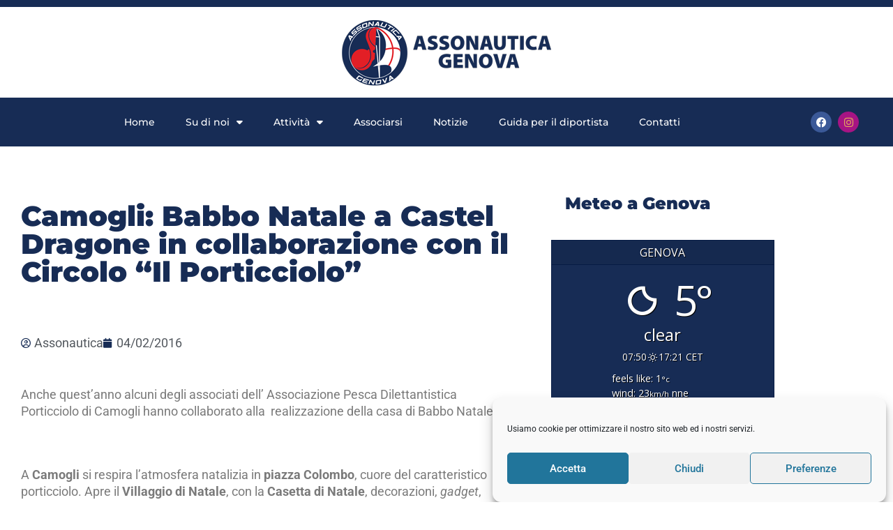

--- FILE ---
content_type: text/css
request_url: https://www.assonauticagenova.it/wp-content/uploads/elementor/css/post-2019.css?ver=1768962933
body_size: 14903
content:
.elementor-widget-theme-post-title .elementor-heading-title{font-family:var( --e-global-typography-primary-font-family ), Sans-serif;font-weight:var( --e-global-typography-primary-font-weight );color:var( --e-global-color-primary );}.elementor-2019 .elementor-element.elementor-element-5eac728 > .elementor-widget-container{padding:50px 0px 50px 0px;}.elementor-widget-post-info .elementor-icon-list-item:not(:last-child):after{border-color:var( --e-global-color-text );}.elementor-widget-post-info .elementor-icon-list-icon i{color:var( --e-global-color-primary );}.elementor-widget-post-info .elementor-icon-list-icon svg{fill:var( --e-global-color-primary );}.elementor-widget-post-info .elementor-icon-list-text, .elementor-widget-post-info .elementor-icon-list-text a{color:var( --e-global-color-secondary );}.elementor-widget-post-info .elementor-icon-list-item{font-family:var( --e-global-typography-text-font-family ), Sans-serif;font-size:var( --e-global-typography-text-font-size );font-weight:var( --e-global-typography-text-font-weight );line-height:var( --e-global-typography-text-line-height );}.elementor-2019 .elementor-element.elementor-element-8a4bce8 .elementor-icon-list-icon{width:14px;}.elementor-2019 .elementor-element.elementor-element-8a4bce8 .elementor-icon-list-icon i{font-size:14px;}.elementor-2019 .elementor-element.elementor-element-8a4bce8 .elementor-icon-list-icon svg{--e-icon-list-icon-size:14px;}.elementor-widget-theme-post-featured-image .widget-image-caption{color:var( --e-global-color-text );font-family:var( --e-global-typography-text-font-family ), Sans-serif;font-size:var( --e-global-typography-text-font-size );font-weight:var( --e-global-typography-text-font-weight );line-height:var( --e-global-typography-text-line-height );}.elementor-widget-theme-post-content{color:var( --e-global-color-text );font-family:var( --e-global-typography-text-font-family ), Sans-serif;font-size:var( --e-global-typography-text-font-size );font-weight:var( --e-global-typography-text-font-weight );line-height:var( --e-global-typography-text-line-height );}.elementor-2019 .elementor-element.elementor-element-48e5422 > .elementor-widget-container{padding:30px 0px 30px 0px;}.elementor-widget-heading .elementor-heading-title{font-family:var( --e-global-typography-primary-font-family ), Sans-serif;font-weight:var( --e-global-typography-primary-font-weight );color:var( --e-global-color-primary );}.elementor-2019 .elementor-element.elementor-element-03183c9 > .elementor-widget-container{padding:40px 0px 20px 20px;}.elementor-2019 .elementor-element.elementor-element-68c09a2 > .elementor-widget-container{padding:0% 0% 0% 0%;}.elementor-widget-divider{--divider-color:var( --e-global-color-secondary );}.elementor-widget-divider .elementor-divider__text{color:var( --e-global-color-secondary );font-family:var( --e-global-typography-secondary-font-family ), Sans-serif;font-weight:var( --e-global-typography-secondary-font-weight );}.elementor-widget-divider.elementor-view-stacked .elementor-icon{background-color:var( --e-global-color-secondary );}.elementor-widget-divider.elementor-view-framed .elementor-icon, .elementor-widget-divider.elementor-view-default .elementor-icon{color:var( --e-global-color-secondary );border-color:var( --e-global-color-secondary );}.elementor-widget-divider.elementor-view-framed .elementor-icon, .elementor-widget-divider.elementor-view-default .elementor-icon svg{fill:var( --e-global-color-secondary );}.elementor-2019 .elementor-element.elementor-element-c293a90{--divider-border-style:solid;--divider-color:#172C55;--divider-border-width:1.5px;}.elementor-2019 .elementor-element.elementor-element-c293a90 .elementor-divider-separator{width:100%;margin:0 auto;margin-center:0;}.elementor-2019 .elementor-element.elementor-element-c293a90 .elementor-divider{text-align:center;padding-block-start:15px;padding-block-end:15px;}.elementor-2019 .elementor-element.elementor-element-c293a90.elementor-view-stacked .elementor-icon{background-color:#172C55;}.elementor-2019 .elementor-element.elementor-element-c293a90.elementor-view-framed .elementor-icon, .elementor-2019 .elementor-element.elementor-element-c293a90.elementor-view-default .elementor-icon{color:#172C55;border-color:#172C55;}.elementor-2019 .elementor-element.elementor-element-c293a90.elementor-view-framed .elementor-icon, .elementor-2019 .elementor-element.elementor-element-c293a90.elementor-view-default .elementor-icon svg{fill:#172C55;}.elementor-2019 .elementor-element.elementor-element-87f4895{--divider-border-style:solid;--divider-color:#172C55;--divider-border-width:1.5px;}.elementor-2019 .elementor-element.elementor-element-87f4895 .elementor-divider-separator{width:100%;margin:0 auto;margin-center:0;}.elementor-2019 .elementor-element.elementor-element-87f4895 .elementor-divider{text-align:center;padding-block-start:15px;padding-block-end:15px;}.elementor-2019 .elementor-element.elementor-element-c8ee698 > .elementor-widget-container{padding:40px 0px 20px 20px;}.elementor-widget-premium-addon-blog .premium-blog-filters-container li a.category{font-family:var( --e-global-typography-primary-font-family ), Sans-serif;font-weight:var( --e-global-typography-primary-font-weight );color:var( --e-global-color-secondary );background-color:var( --e-global-color-primary );}.elementor-widget-premium-addon-blog .premium-blog-filters-container li a.active{color:var( --e-global-color-primary );background-color:var( --e-global-color-secondary );}.elementor-widget-premium-addon-blog .premium-blog-post-link:before, .elementor-widget-premium-addon-blog .premium-blog-post-link:after{border-color:var( --e-global-color-secondary );}.elementor-widget-premium-addon-blog .premium-blog-entry-title, .elementor-widget-premium-addon-blog .premium-blog-entry-title a{font-family:var( --e-global-typography-primary-font-family ), Sans-serif;font-weight:var( --e-global-typography-primary-font-weight );}.elementor-widget-premium-addon-blog .premium-blog-entry-title a{color:var( --e-global-color-secondary );}.elementor-widget-premium-addon-blog .premium-blog-entry-title:hover a{color:var( --e-global-color-primary );}.elementor-widget-premium-addon-blog .premium-blog-cats-container a{font-family:var( --e-global-typography-secondary-font-family ), Sans-serif;font-weight:var( --e-global-typography-secondary-font-weight );}.elementor-widget-premium-addon-blog .premium-blog-meta-data{font-family:var( --e-global-typography-secondary-font-family ), Sans-serif;font-weight:var( --e-global-typography-secondary-font-weight );}.elementor-widget-premium-addon-blog .premium-blog-post-content{color:var( --e-global-color-text );}.elementor-widget-premium-addon-blog .premium-blog-post-tags-container{font-family:var( --e-global-typography-secondary-font-family ), Sans-serif;font-weight:var( --e-global-typography-secondary-font-weight );color:var( --e-global-color-secondary );}.elementor-widget-premium-addon-blog .premium-blog-pagination-container .page-numbers{color:var( --e-global-color-secondary );background-color:var( --e-global-color-primary );}.elementor-widget-premium-addon-blog .premium-blog-pagination-container .page-numbers:hover{color:var( --e-global-color-primary );background-color:var( --e-global-color-secondary );}.elementor-widget-premium-addon-blog .premium-blog-pagination-container span.current{color:var( --e-global-color-primary );background-color:var( --e-global-color-secondary );}.elementor-widget-premium-addon-blog ul.slick-dots li{color:var( --e-global-color-secondary );}.elementor-widget-premium-addon-blog ul.slick-dots li.slick-active{color:var( --e-global-color-primary );}.elementor-widget-premium-addon-blog.premium-blog__carousel-yes .slick-arrow{color:var( --e-global-color-primary );background-color:var( --e-global-color-secondary );}.elementor-2019 .elementor-element.elementor-element-6bbcd79 .premium-blog-post-outer-container{width:100%;margin-bottom:5px;}.elementor-2019 .elementor-element.elementor-element-6bbcd79 .premium-blog-wrap:not(.premium-blog-marquee) .premium-blog-post-outer-container{padding-inline:calc( 5px/2 );}.elementor-2019 .elementor-element.elementor-element-6bbcd79 .premium-blog-wrap:not(.premium-blog-marquee){margin-inline:calc( -5px/2 );}.elementor-2019 .elementor-element.elementor-element-6bbcd79 .premium-marquee-wrapper{--pa-marquee-spacing:5px;}.elementor-2019 .elementor-element.elementor-element-6bbcd79 .premium-blog-content-wrapper{text-align:start;}.elementor-2019 .elementor-element.elementor-element-6bbcd79 .post-categories , .elementor-2019 .elementor-element.elementor-element-6bbcd79 .premium-blog-post-tags-container {justify-content:start;}.elementor-2019 .elementor-element.elementor-element-6bbcd79 .premium-blog-thumbnail-container img{object-fit:cover;}.elementor-2019 .elementor-element.elementor-element-6bbcd79 .premium-blog-entry-title, .elementor-2019 .elementor-element.elementor-element-6bbcd79 .premium-blog-entry-title a{font-family:"Montserrat", Sans-serif;font-weight:500;}.elementor-2019 .elementor-element.elementor-element-6bbcd79 .premium-blog-entry-title a{color:#54595F;}.elementor-2019 .elementor-element.elementor-element-6bbcd79 .premium-blog-post-container{background-color:#f5f5f5;}.elementor-2019 .elementor-element.elementor-element-6b75ca2 > .elementor-widget-container{margin:0px 0px 0px 0px;padding:40px 20px 20px 20px;}.elementor-widget-posts .elementor-button{background-color:var( --e-global-color-accent );font-family:var( --e-global-typography-accent-font-family ), Sans-serif;font-size:var( --e-global-typography-accent-font-size );font-weight:var( --e-global-typography-accent-font-weight );}.elementor-widget-posts .elementor-post__title, .elementor-widget-posts .elementor-post__title a{color:var( --e-global-color-secondary );font-family:var( --e-global-typography-primary-font-family ), Sans-serif;font-weight:var( --e-global-typography-primary-font-weight );}.elementor-widget-posts .elementor-post__meta-data{font-family:var( --e-global-typography-secondary-font-family ), Sans-serif;font-weight:var( --e-global-typography-secondary-font-weight );}.elementor-widget-posts .elementor-post__excerpt p{font-family:var( --e-global-typography-text-font-family ), Sans-serif;font-size:var( --e-global-typography-text-font-size );font-weight:var( --e-global-typography-text-font-weight );line-height:var( --e-global-typography-text-line-height );}.elementor-widget-posts .elementor-post__read-more{color:var( --e-global-color-accent );}.elementor-widget-posts a.elementor-post__read-more{font-family:var( --e-global-typography-accent-font-family ), Sans-serif;font-size:var( --e-global-typography-accent-font-size );font-weight:var( --e-global-typography-accent-font-weight );}.elementor-widget-posts .elementor-post__card .elementor-post__badge{background-color:var( --e-global-color-accent );font-family:var( --e-global-typography-accent-font-family ), Sans-serif;font-weight:var( --e-global-typography-accent-font-weight );}.elementor-widget-posts .elementor-pagination{font-family:var( --e-global-typography-secondary-font-family ), Sans-serif;font-weight:var( --e-global-typography-secondary-font-weight );}.elementor-widget-posts .e-load-more-message{font-family:var( --e-global-typography-secondary-font-family ), Sans-serif;font-weight:var( --e-global-typography-secondary-font-weight );}.elementor-2019 .elementor-element.elementor-element-8c16b9b{--grid-row-gap:35px;--grid-column-gap:30px;}.elementor-2019 .elementor-element.elementor-element-8c16b9b > .elementor-widget-container{padding:20px 20px 20px 20px;border-style:dashed;border-width:1px 1px 1px 1px;border-color:#172C55;}.elementor-2019 .elementor-element.elementor-element-8c16b9b .elementor-posts-container .elementor-post__thumbnail{padding-bottom:calc( 0.66 * 100% );}.elementor-2019 .elementor-element.elementor-element-8c16b9b:after{content:"0.66";}.elementor-2019 .elementor-element.elementor-element-8c16b9b .elementor-post__thumbnail__link{width:100%;}.elementor-2019 .elementor-element.elementor-element-8c16b9b .elementor-post__meta-data span + span:before{content:"///";}.elementor-2019 .elementor-element.elementor-element-8c16b9b.elementor-posts--thumbnail-left .elementor-post__thumbnail__link{margin-right:20px;}.elementor-2019 .elementor-element.elementor-element-8c16b9b.elementor-posts--thumbnail-right .elementor-post__thumbnail__link{margin-left:20px;}.elementor-2019 .elementor-element.elementor-element-8c16b9b.elementor-posts--thumbnail-top .elementor-post__thumbnail__link{margin-bottom:20px;}@media(max-width:1024px){.elementor-widget-post-info .elementor-icon-list-item{font-size:var( --e-global-typography-text-font-size );line-height:var( --e-global-typography-text-line-height );}.elementor-widget-theme-post-featured-image .widget-image-caption{font-size:var( --e-global-typography-text-font-size );line-height:var( --e-global-typography-text-line-height );}.elementor-widget-theme-post-content{font-size:var( --e-global-typography-text-font-size );line-height:var( --e-global-typography-text-line-height );}.elementor-2019 .elementor-element.elementor-element-6bbcd79 .premium-blog-post-outer-container{width:50%;}.elementor-widget-posts .elementor-post__excerpt p{font-size:var( --e-global-typography-text-font-size );line-height:var( --e-global-typography-text-line-height );}.elementor-widget-posts a.elementor-post__read-more{font-size:var( --e-global-typography-accent-font-size );}.elementor-widget-posts .elementor-button{font-size:var( --e-global-typography-accent-font-size );}}@media(max-width:767px){.elementor-widget-post-info .elementor-icon-list-item{font-size:var( --e-global-typography-text-font-size );line-height:var( --e-global-typography-text-line-height );}.elementor-widget-theme-post-featured-image .widget-image-caption{font-size:var( --e-global-typography-text-font-size );line-height:var( --e-global-typography-text-line-height );}.elementor-widget-theme-post-content{font-size:var( --e-global-typography-text-font-size );line-height:var( --e-global-typography-text-line-height );}.elementor-2019 .elementor-element.elementor-element-6bbcd79 .premium-blog-post-outer-container{width:100%;}.elementor-widget-posts .elementor-post__excerpt p{font-size:var( --e-global-typography-text-font-size );line-height:var( --e-global-typography-text-line-height );}.elementor-widget-posts a.elementor-post__read-more{font-size:var( --e-global-typography-accent-font-size );}.elementor-widget-posts .elementor-button{font-size:var( --e-global-typography-accent-font-size );}.elementor-2019 .elementor-element.elementor-element-8c16b9b .elementor-posts-container .elementor-post__thumbnail{padding-bottom:calc( 0.5 * 100% );}.elementor-2019 .elementor-element.elementor-element-8c16b9b:after{content:"0.5";}.elementor-2019 .elementor-element.elementor-element-8c16b9b .elementor-post__thumbnail__link{width:100%;}}